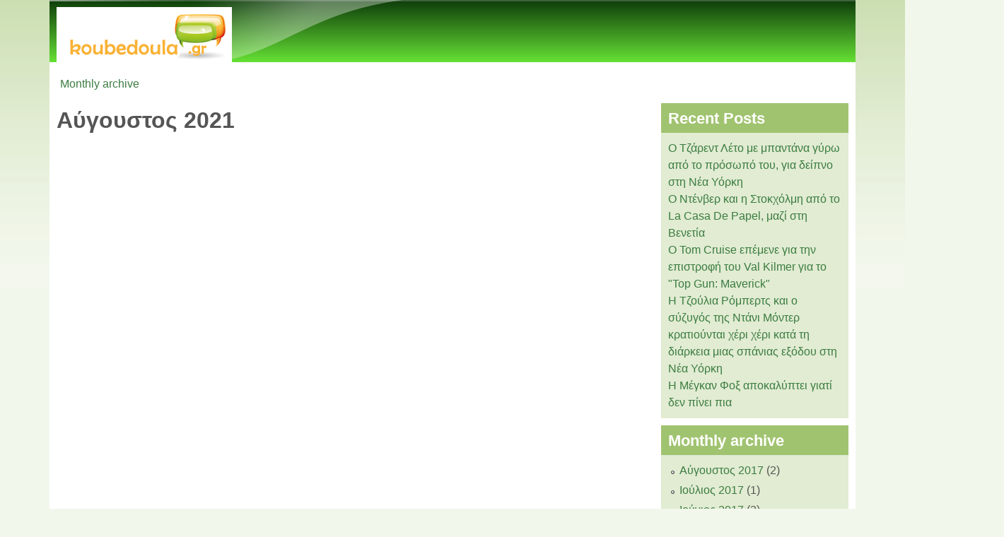

--- FILE ---
content_type: text/html; charset=utf-8
request_url: https://koubedoula.gr/archive/202108?page=3
body_size: 5506
content:

<!DOCTYPE html>
<!--[if lt IE 7]><html class="lt-ie9 lt-ie8 lt-ie7" lang="el" dir="ltr"><![endif]-->
<!--[if IE 7]><html class="lt-ie9 lt-ie8" lang="el" dir="ltr"><![endif]-->
<!--[if IE 8]><html class="lt-ie9" lang="el" dir="ltr"><![endif]-->
<!--[if gt IE 8]><!--><html lang="el" dir="ltr" prefix="content: http://purl.org/rss/1.0/modules/content/ dc: http://purl.org/dc/terms/ foaf: http://xmlns.com/foaf/0.1/ og: http://ogp.me/ns# rdfs: http://www.w3.org/2000/01/rdf-schema# sioc: http://rdfs.org/sioc/ns# sioct: http://rdfs.org/sioc/types# skos: http://www.w3.org/2004/02/skos/core# xsd: http://www.w3.org/2001/XMLSchema#"><!--<![endif]-->
<head>
<meta charset="utf-8" />
<link rel="shortcut icon" href="https://koubedoula.gr/misc/favicon.ico" type="image/vnd.microsoft.icon" />
<meta name="viewport" content="width=device-width, initial-scale=1" />
<meta name="MobileOptimized" content="width" />
<meta name="HandheldFriendly" content="true" />
<meta name="apple-mobile-web-app-capable" content="yes" />
<meta name="generator" content="Drupal 7 (https://www.drupal.org)" />
<link rel="canonical" href="https://koubedoula.gr/archive/202108" />
<link rel="shortlink" href="https://koubedoula.gr/archive/202108" />
<title>Αύγουστος 2021 | Page 4 | koubedoula.gr</title>
<link type="text/css" rel="stylesheet" href="https://koubedoula.gr/sites/default/files/css/css_xE-rWrJf-fncB6ztZfd2huxqgxu4WO-qwma6Xer30m4.css" media="all" />
<link type="text/css" rel="stylesheet" href="https://koubedoula.gr/sites/default/files/css/css_hYCLW089C9S9sP3ZYkuG6R-Q5ZHbEhblZBFjwZ_bE_I.css" media="all" />
<link type="text/css" rel="stylesheet" href="https://koubedoula.gr/sites/default/files/css/css_PGbJgHCUCBf4dg7K9Kt8aAwsApndP4GZ9RuToPy3-Fk.css" media="all" />
<link type="text/css" rel="stylesheet" href="https://koubedoula.gr/sites/default/files/css/css_rP5iJ-BWw4FVpOe_fVdjUyvLTPm1N_h8l6xOGKgf73Y.css" media="screen" />
<link type="text/css" rel="stylesheet" href="https://koubedoula.gr/sites/default/files/css/css_45laTDx2kExm5M8YRgsCsBFFYeSC53riHIl_Cg6Uquc.css" media="all" />
<link type="text/css" rel="stylesheet" href="https://koubedoula.gr/sites/default/files/css/css_rh9WNUZZ4mwYDn9ib_zHvBQGpLqB8-5Plp_dApImUDs.css" media="only screen" />
<link type="text/css" rel="stylesheet" href="https://koubedoula.gr/sites/default/files/css/css_ZKrMUWhuaFc7Vexxs5GRFWAh__LGVptVAUg6S9Hb7YM.css" media="screen" />
<link type="text/css" rel="stylesheet" href="https://koubedoula.gr/sites/default/files/css/css_uLsZMthPWJ7_voc5i7IDWJBwfEOV9wF0Oy_6qfSsGTQ.css" media="only screen" />

<!--[if lt IE 9]>
<link type="text/css" rel="stylesheet" href="http://koubedoula.gr/sites/default/files/css/css_1jmtvyE-A6Uu6_Cc88iGiRMkQBFllFdRti6lx7NSnj4.css" media="screen" />
<![endif]-->
<script type="text/javascript" src="https://koubedoula.gr/sites/default/files/js/js_YD9ro0PAqY25gGWrTki6TjRUG8TdokmmxjfqpNNfzVU.js"></script>
<script type="text/javascript" src="https://koubedoula.gr/sites/default/files/js/js_aV52N8oD49YEYDx9P-DMwceXrbwRX7a-VmtekcUrMJI.js"></script>
<script type="text/javascript">
<!--//--><![CDATA[//><!--
(function(i,s,o,g,r,a,m){i["GoogleAnalyticsObject"]=r;i[r]=i[r]||function(){(i[r].q=i[r].q||[]).push(arguments)},i[r].l=1*new Date();a=s.createElement(o),m=s.getElementsByTagName(o)[0];a.async=1;a.src=g;m.parentNode.insertBefore(a,m)})(window,document,"script","https://www.google-analytics.com/analytics.js","ga");ga("create", "UA-35224284-1", {"cookieDomain":"auto","allowLinker":true});ga("require", "linker");ga("linker:autoLink", ["www.koubedoula.gr"]);ga("send", "pageview");
//--><!]]>
</script>
<script type="text/javascript">
<!--//--><![CDATA[//><!--
jQuery.extend(Drupal.settings, {"basePath":"\/","pathPrefix":"","setHasJsCookie":0,"ajaxPageState":{"theme":"pixture_reloaded","theme_token":"6Tao4J5gxhANIbC7i3_Ngj50F7DWD6Gd-_lfF6773ms","js":{"misc\/jquery.js":1,"misc\/jquery-extend-3.4.0.js":1,"misc\/jquery-html-prefilter-3.5.0-backport.js":1,"misc\/jquery.once.js":1,"misc\/drupal.js":1,"public:\/\/languages\/el_utlK0MekEcyOyYb4RbwO6F-OX_3V2k04J-kAHEEhBYA.js":1,"sites\/all\/modules\/google_analytics\/googleanalytics.js":1,"0":1},"css":{"modules\/system\/system.base.css":1,"modules\/system\/system.menus.css":1,"modules\/system\/system.messages.css":1,"modules\/system\/system.theme.css":1,"modules\/field\/theme\/field.css":1,"modules\/node\/node.css":1,"modules\/search\/search.css":1,"modules\/user\/user.css":1,"sites\/all\/modules\/views\/css\/views.css":1,"sites\/all\/modules\/ctools\/css\/ctools.css":1,"sites\/all\/themes\/adaptivetheme\/at_core\/css\/at.settings.style.headings.css":1,"sites\/all\/themes\/adaptivetheme\/at_core\/css\/at.settings.style.image.css":1,"sites\/all\/themes\/adaptivetheme\/at_core\/css\/at.layout.css":1,"sites\/all\/themes\/pixture_reloaded\/color\/colors.css":1,"sites\/all\/themes\/pixture_reloaded\/css\/pixture_reloaded.css":1,"sites\/all\/themes\/pixture_reloaded\/css\/pixture_reloaded.settings.style.css":1,"public:\/\/adaptivetheme\/pixture_reloaded_files\/pixture_reloaded.responsive.layout.css":1,"public:\/\/adaptivetheme\/pixture_reloaded_files\/pixture_reloaded.fonts.css":1,"public:\/\/adaptivetheme\/pixture_reloaded_files\/pixture_reloaded.responsive.styles.css":1,"public:\/\/adaptivetheme\/pixture_reloaded_files\/pixture_reloaded.lt-ie9.layout.css":1}},"googleanalytics":{"trackOutbound":1,"trackMailto":1,"trackDownload":1,"trackDownloadExtensions":"7z|aac|arc|arj|asf|asx|avi|bin|csv|doc(x|m)?|dot(x|m)?|exe|flv|gif|gz|gzip|hqx|jar|jpe?g|js|mp(2|3|4|e?g)|mov(ie)?|msi|msp|pdf|phps|png|ppt(x|m)?|pot(x|m)?|pps(x|m)?|ppam|sld(x|m)?|thmx|qtm?|ra(m|r)?|sea|sit|tar|tgz|torrent|txt|wav|wma|wmv|wpd|xls(x|m|b)?|xlt(x|m)|xlam|xml|z|zip","trackDomainMode":2,"trackCrossDomains":["www.koubedoula.gr"]},"urlIsAjaxTrusted":{"\/search\/node":true},"adaptivetheme":{"pixture_reloaded":{"layout_settings":{"bigscreen":"two-sidebars-right","tablet_landscape":"three-col-grail","tablet_portrait":"one-col-vert"},"media_query_settings":{"bigscreen":"only screen and (min-width:1025px)","tablet_landscape":"only screen and (min-width:769px) and (max-width:1024px)","tablet_portrait":"only screen and (min-width:481px) and (max-width:768px)"}}}});
//--><!]]>
</script>
<!--[if lt IE 9]>
<script src="http://koubedoula.gr/sites/all/themes/adaptivetheme/at_core/scripts/html5.js?rg1i97"></script>
<![endif]-->
</head>
<body class="html not-front not-logged-in one-sidebar sidebar-first page-archive page-archive- page-archive-202108 site-name-hidden atr-7.x-3.x atv-7.x-3.1 lang-el site-name-koubedoulagr section-archive page-views color-scheme-forestgreen pixture-reloaded bs-n bb-n mb-dd mbp-l rc-0">
  <div id="skip-link" class="nocontent">
    <a href="#main-content" class="element-invisible element-focusable">Παράκαμψη προς το κυρίως περιεχόμενο</a>
  </div>
    <div class="texture-overlay">
  <div id="page" class="container page ssc-n ssw-n ssa-l sss-n btc-n btw-b bta-l bts-n ntc-n ntw-b nta-l nts-n ctc-n ctw-b cta-l cts-n ptc-n ptw-b pta-l pts-n">

    <header  id="header" class="clearfix" role="banner">
      <div class="header-inner clearfix">

                  <!-- start: Branding -->
          <div  id="branding" class="branding-elements clearfix">

                          <div id="logo">
                <a href="/"><img class="site-logo" typeof="foaf:Image" src="https://koubedoula.gr/sites/default/files/logo_4.gif" alt="koubedoula.gr" /></a>              </div>
            
                          <!-- start: Site name and Slogan hgroup -->
              <div  class="element-invisible h-group" id="name-and-slogan">

                                  <h1 class="element-invisible" id="site-name"><a href="/" title="Αρχική σελίδα">koubedoula.gr</a></h1>
                
                
              </div><!-- /end #name-and-slogan -->
            
          </div><!-- /end #branding -->
        
        
      </div>

    </header> <!-- /header -->

    
    <!-- Messages and Help -->
        
    <!-- Breadcrumbs -->
    <div id="breadcrumb" class="clearfix"><nav class="breadcrumb-wrapper clearfix" role="navigation" aria-labelledby="breadcrumb-label"><h2 id="breadcrumb-label" class="element-invisible">Είστε εδώ</h2><ol id="crumbs" class="clearfix"><li class="crumb crumb-first"><span typeof="v:Breadcrumb"><a rel="v:url"  property="v:title"  href="/archive">Monthly archive</a></span></li></ol></nav></div>
    
    <!-- Three column 3x33 Gpanel -->
    
    <div id="columns">
      <div class="columns-inner clearfix">

        <div id="content-column">
          <div class="content-inner">

            
            <section id="main-content" role="main">

                                            <header  id="main-content-header" class="clearfix">

                                      <h1 id="page-title">Αύγουστος 2021</h1>
                  
                  
                </header>
                            
                              <div id="content">
                  <div id="block-system-main" class="block block-system no-title odd first last block-count-1 block-region-content block-main" >  
  
  <div class="view view-archive view-id-archive view-display-id-page view-dom-id-cc1753f5140326bb6373b01a9c024b84">
        
  
  
  
  
  
  
  
  
</div>
  </div>                </div>
              
              <!-- Feed icons (RSS, Atom icons etc -->
              
            </section> <!-- /main-content -->

            
          </div>
        </div> <!-- /content-column -->

        <div class="region region-sidebar-first sidebar"><div class="region-inner clearfix"><section id="block-views-recent-posts-block" class="block block-views odd first block-count-2 block-region-sidebar-first block-recent-posts-block" ><div class="block-inner clearfix">  
      <h2 class="block-title">Recent Posts</h2>
  
  <div class="block-content content"><div class="view view-recent-posts view-id-recent_posts view-display-id-block view-dom-id-091faf3b9a5a8a40fc5738c75a3b19cd">
        
  
  
      <div class="view-content">
        <div class="views-row views-row-1 views-row-odd views-row-first">
      
  <div class="views-field views-field-title">        <span class="field-content"><a href="/%CE%BF-%CF%84%CE%B6%CE%AC%CF%81%CE%B5%CE%BD%CF%84-%CE%BB%CE%AD%CF%84%CE%BF-%CE%BC%CE%B5-%CE%BC%CF%80%CE%B1%CE%BD%CF%84%CE%AC%CE%BD%CE%B1-%CE%B3%CF%8D%CF%81%CF%89-%CE%B1%CF%80%CF%8C-%CF%84%CE%BF-%CF%80%CF%81%CF%8C%CF%83%CF%89%CF%80%CF%8C-%CF%84%CE%BF%CF%85-%CE%B3%CE%B9%CE%B1-%CE%B4%CE%B5%CE%AF%CF%80%CE%BD%CE%BF-%CF%83%CF%84%CE%B7-%CE%BD%CE%AD%CE%B1-%CF%85%CF%8C%CF%81%CE%BA%CE%B7-1004">Ο Τζάρεντ Λέτο με μπαντάνα γύρω από το πρόσωπό του, για δείπνο στη Νέα Υόρκη</a></span>  </div>  </div>
  <div class="views-row views-row-2 views-row-even">
      
  <div class="views-field views-field-title">        <span class="field-content"><a href="/%CE%BF-%CE%BD%CF%84%CE%AD%CE%BD%CE%B2%CE%B5%CF%81-%CE%BA%CE%B1%CE%B9-%CE%B7-%CF%83%CF%84%CE%BF%CE%BA%CF%87%CF%8C%CE%BB%CE%BC%CE%B7-%CE%B1%CF%80%CF%8C-%CF%84%CE%BF-la-casa-de-papel-%CE%BC%CE%B1%CE%B6%CE%AF-%CF%83%CF%84%CE%B7-%CE%B2%CE%B5%CE%BD%CE%B5%CF%84%CE%AF%CE%B1-1003">Ο Ντένβερ και η Στοκχόλμη από το La Casa De Papel, μαζί στη Βενετία</a></span>  </div>  </div>
  <div class="views-row views-row-3 views-row-odd">
      
  <div class="views-field views-field-title">        <span class="field-content"><a href="/%CE%BF-tom-cruise-%CE%B5%CF%80%CE%AD%CE%BC%CE%B5%CE%BD%CE%B5-%CE%B3%CE%B9%CE%B1-%CF%84%CE%B7%CE%BD-%CE%B5%CF%80%CE%B9%CF%83%CF%84%CF%81%CE%BF%CF%86%CE%AE-%CF%84%CE%BF%CF%85-val-kilmer-%CE%B3%CE%B9%CE%B1-%CF%84%CE%BF-top-gun-maverick-1002">Ο Tom Cruise επέμενε για την επιστροφή του Val Kilmer για το &quot;Top Gun: Maverick&quot;</a></span>  </div>  </div>
  <div class="views-row views-row-4 views-row-even">
      
  <div class="views-field views-field-title">        <span class="field-content"><a href="/%CE%B7-%CF%84%CE%B6%CE%BF%CF%8D%CE%BB%CE%B9%CE%B1-%CF%81%CF%8C%CE%BC%CF%80%CE%B5%CF%81%CF%84%CF%82-%CE%BA%CE%B1%CE%B9-%CE%BF-%CF%83%CF%8D%CE%B6%CF%85%CE%B3%CF%8C%CF%82-%CF%84%CE%B7%CF%82-%CE%BD%CF%84%CE%AC%CE%BD%CE%B9-%CE%BC%CF%8C%CE%BD%CF%84%CE%B5%CF%81-%CE%BA%CF%81%CE%B1%CF%84%CE%B9%CE%BF%CF%8D%CE%BD%CF%84%CE%B1%CE%B9-%CF%87%CE%AD%CF%81%CE%B9-%CF%87%CE%AD%CF%81%CE%B9-%CE%BA%CE%B1%CF%84%CE%AC-%CF%84%CE%B7-%CE%B4%CE%B9%CE%AC%CF%81%CE%BA%CE%B5%CE%B9%CE%B1-%CE%BC%CE%B9%CE%B1%CF%82-1001">Η Τζούλια Ρόμπερτς και ο σύζυγός της Ντάνι Μόντερ κρατιούνται χέρι χέρι κατά τη διάρκεια μιας σπάνιας εξόδου στη Νέα Υόρκη</a></span>  </div>  </div>
  <div class="views-row views-row-5 views-row-odd views-row-last">
      
  <div class="views-field views-field-title">        <span class="field-content"><a href="/%CE%B7-%CE%BC%CE%AD%CE%B3%CE%BA%CE%B1%CE%BD-%CF%86%CE%BF%CE%BE-%CE%B1%CF%80%CE%BF%CE%BA%CE%B1%CE%BB%CF%8D%CF%80%CF%84%CE%B5%CE%B9-%CE%B3%CE%B9%CE%B1%CF%84%CE%AF-%CE%B4%CE%B5%CE%BD-%CF%80%CE%AF%CE%BD%CE%B5%CE%B9-%CF%80%CE%B9%CE%B1-1000">Η Μέγκαν Φοξ αποκαλύπτει γιατί δεν πίνει πια</a></span>  </div>  </div>
    </div>
  
  
  
  
  
  
</div></div>
  </div></section><section id="block-views-archive-block" class="block block-views even last block-count-3 block-region-sidebar-first block-archive-block" ><div class="block-inner clearfix">  
      <h2 class="block-title">Monthly archive</h2>
  
  <div class="block-content content"><div class="view view-archive view-id-archive view-display-id-block view-dom-id-81b6ee461d666a689cfe149937f72c52">
        
  
  
      <div class="view-content">
      <div class="item-list">
  <ul class="views-summary">
      <li><a href="/archive/201708">Αύγουστος 2017</a>
              (2)
          </li>
      <li><a href="/archive/201707">Ιούλιος 2017</a>
              (1)
          </li>
      <li><a href="/archive/201706">Ιούνιος 2017</a>
              (3)
          </li>
      <li><a href="/archive/201705">Μάιος 2017</a>
              (12)
          </li>
      <li><a href="/archive/201704">Απρίλιος 2017</a>
              (10)
          </li>
      <li><a href="/archive/201703">Μάρτιος 2017</a>
              (13)
          </li>
      <li><a href="/archive/201702">Φεβρουάριος 2017</a>
              (9)
          </li>
      <li><a href="/archive/201701">Ιανουάριος 2017</a>
              (8)
          </li>
      <li><a href="/archive/201612">Δεκέμβριος 2016</a>
              (11)
          </li>
      <li><a href="/archive/201611">Νοέμβριος 2016</a>
              (13)
          </li>
    </ul>
</div>
    </div>
  
      <h2 class="element-invisible">Σελίδες</h2><div class="item-list item-list-pager"><ul class="pager"><li class="pager-first odd first"><a title="Πρώτη σελίδα" href="/archive/202108">« πρώτη</a></li><li class="pager-previous even"><a title="Προηγούμενη σελίδα" href="/archive/202108?page=2">‹ προηγούμενη</a></li><li class="pager-item odd"><a title="πήγαινε στη σελίδα 1" href="/archive/202108">1</a></li><li class="pager-item even"><a title="πήγαινε στη σελίδα 2" href="/archive/202108?page=1">2</a></li><li class="pager-item odd"><a title="πήγαινε στη σελίδα 3" href="/archive/202108?page=2">3</a></li><li class="pager-current even">4</li><li class="pager-item odd"><a title="πήγαινε στη σελίδα 5" href="/archive/202108?page=4">5</a></li><li class="pager-item even"><a title="πήγαινε στη σελίδα 6" href="/archive/202108?page=5">6</a></li><li class="pager-item odd"><a title="πήγαινε στη σελίδα 7" href="/archive/202108?page=6">7</a></li><li class="pager-item even"><a title="πήγαινε στη σελίδα 8" href="/archive/202108?page=7">8</a></li><li class="pager-item odd"><a title="πήγαινε στη σελίδα 9" href="/archive/202108?page=8">9</a></li><li class="pager-next even"><a title="Επόμενη σελίδα" href="/archive/202108?page=4">επόμενη ›</a></li><li class="pager-last odd last"><a title="Τελευταία σελίδα" href="/archive/202108?page=8">τελευταία »</a></li></ul></div>  
  
  
  
  
</div></div>
  </div></section></div></div>        
      </div>
    </div> <!-- /columns -->

    
    <!-- four-4x25 Gpanel -->
    
          <footer  id="footer" class="clearfix" role="contentinfo">
        <div id="footer-inner" class="clearfix">
          <div class="region region-footer"><div class="region-inner clearfix"><div id="block-system-powered-by" class="block block-system no-title odd first last block-count-4 block-region-footer block-powered-by"  role="complementary"><div class="block-inner clearfix">  
  
  <div class="block-content content"><span>Βασισμένο στο <a href="https://www.drupal.org">Drupal</a></span></div>
  </div></div></div></div>          <p class="attribute-creator"><small class="attribution">Premium Drupal Theme by <a href="http://adaptivethemes.com">Adaptivethemes.com</a></small></p>
        </div>
      </footer>
    
  </div> <!-- /page -->
</div> <!-- /texture overlay -->
  <script defer src="https://static.cloudflareinsights.com/beacon.min.js/vcd15cbe7772f49c399c6a5babf22c1241717689176015" integrity="sha512-ZpsOmlRQV6y907TI0dKBHq9Md29nnaEIPlkf84rnaERnq6zvWvPUqr2ft8M1aS28oN72PdrCzSjY4U6VaAw1EQ==" data-cf-beacon='{"version":"2024.11.0","token":"caa859bac31943e2a84285376defb677","r":1,"server_timing":{"name":{"cfCacheStatus":true,"cfEdge":true,"cfExtPri":true,"cfL4":true,"cfOrigin":true,"cfSpeedBrain":true},"location_startswith":null}}' crossorigin="anonymous"></script>
</body>
</html>


--- FILE ---
content_type: text/css
request_url: https://koubedoula.gr/sites/default/files/css/css_45laTDx2kExm5M8YRgsCsBFFYeSC53riHIl_Cg6Uquc.css
body_size: 6500
content:
html{color:#555555;background:#f2f7ec url(/sites/default/files/color/pixture_reloaded-798fe39f/bg-wall.png) repeat-x left top;}#page{background:#ffffff;}fieldset legend,.form-item label{color:#666666;}blockquote{background:#f7f7f7;}.item-list ul li{list-style-image:url(/sites/default/files/color/pixture_reloaded-798fe39f/bullet-round.png);}.links{color:#666666;}li.leaf{list-style-image:url(/sites/default/files/color/pixture_reloaded-798fe39f/bullet-round.png);}li.collapsed{list-style-image:url(/sites/default/files/color/pixture_reloaded-798fe39f/bullet-sm-arrow-right.png);}li.expanded{list-style-image:url(/sites/default/files/color/pixture_reloaded-798fe39f/bullet-sm-arrow-down.png);}a:link,a:visited,a:active,a.active{color:#3c7c41;}a:hover,a:focus{color:#54a85b;}tr.odd{background:#f2f7ec;}tr.even{background:#f2fafc;}#header{background:#0e3d0b url(/sites/default/files/color/pixture_reloaded-798fe39f/header-tile.png) repeat-x left top;}#header .header-inner{background:transparent url(/sites/default/files/color/pixture_reloaded-798fe39f/header.png) no-repeat top left;}@media only screen and (max-width:320px){#header,#header .header-inner{background:#0e3d0b;}}@media only screen and (min-width:321px) and (max-width:480px){#header,#header .header-inner{background:#0e3d0b;}}@media only screen and (min-width:481px) and (max-width:768px){#header,#header .header-inner{background:#0e3d0b;}}#site-slogan{color:#fefefe;}#site-name a,.region-header #block-user-login label,.nav li a:link,.nav li a:hover,.nav li a:focus,.nav li a:visited,.nav li a:active,.nav li a.active,.nav li a:visited:hover{color:#feffff;}#menu-bar,#primary-menu-bar{background-color:#0e3d0b;}.region-header .form-text,.region-header .form-submit{border-color:#3c7c41;}#footer{background:#181818;background-image:-webkit-gradient(linear,0% 0%,0% 100%,from(#181818),to(#343434));background-image:-moz-linear-gradient(-90deg,#181818,#343434);-ms-filter:"progid:DXImageTransform.Microsoft.gradient(GradientType=0,startColorstr='#181818', endColorstr='#343434')";filter:progid:DXImageTransform.Microsoft.gradient(enabled='true',startColorstr=#181818,endColorstr=#343434,GradientType=0);}#footer,#footer a{color:#fafbfe;}#footer #block-node-recent{color:#444444;}#footer #block-node-recent a{color:#3c7c41;}.block-inner{background:#e1ecd2;}.block-title{color:#fffffc;background:#a0c370;}#header-region .block-inner,#block-system-main .block-inner,#footer .block-inner,#footer .block .block-title{background:none;}.poll .bar{background-color:#e9e9e9;border:solid 1px #e9e9e9;}.poll .bar .foreground{background:#3c7c41 url(/sites/default/files/color/pixture_reloaded-798fe39f/bg-lbar.png) repeat-x center left;}.article .article-title{border-bottom:solid 1px #e9e9e9;}.article .article-title a:hover{color:#477b4d;}.article-teaser.article-sticky .article-title{}.field-type-image figure{border:1px solid #e9e9e9;}#main-content .article-teaser{border:1px solid #e9e9e9;}#main-content .article-teaser.article-sticky{background:#f7f7f7;}#comments .odd{background:#e1ecd2;}#aggregator .feed-source{background-color:#f7f7f7;border:1px solid #e9e9e9;}#forum thead,#forum tbody{border:none;}#profile .profile{border:1px solid #e9e9e9;}div.admin-panel h3{background:#a0c370;color:#fffffc;}div.item-list ul.pager li a.active{color:#555555;}div.item-list ul.pager li{border:1px solid #e9e9e9;}div.item-list ul.pager li:hover,div.item-list ul.pager li:focus{border:1px solid #a0c370;color:#3c7c41;}div.item-list ul.pager li.pager-current,div.item-list ul.pager li.pager-current a.active{border:1px solid #a0c370;color:#3c7c41;}ul.primary li a{background:#fdfdfd;border:solid 1px #e1ecd2;}ul.primary li a:hover{background:#fdfdfd;border:solid 1px #a0c370;}ul.primary li a.active,ul.primary li.active a{border:solid 1px #a0c370;background:#e1ecd2;color:#000000;}ul.primary li a.active:hover,ul.primary li a.active:focus{border:solid 1px #a0c370;background:#e1ecd2;color:#000000;}nav .menu-wrapper li a,nav .menu-wrapper li a:hover,nav .menu-wrapper li a:focus,nav .menu-wrapper li a:visited,nav .menu-wrapper li a.active{color:#fffffe;}ul.sf-menu.sf-style-default li,ul.sf-menu.sf-navbar.sf-style-default,ul.sf-menu.sf-horizonal.sf-style-default,ul.sf-menu.sf-vertical.sf-style-default{background:transparent;}ul.sf-menu.sf-style-default li li{background:#728d21;}ul.sf-menu.sf-style-default li li li{background:#728d21;}ul.sf-menu.sf-style-default li:hover,ul.sf-menu.sf-style-default li.sfHover,ul.sf-menu.sf-style-default li.active a,ul.sf-menu.sf-style-default a:focus,ul.sf-menu.sf-style-default a:hover,ul.sf-menu.sf-style-default a:active,ul.sf-menu.sf-navbar.sf-style-default li li{background:#a0c370;}ul.sf-menu.sf-navbar.sf-style-default li ul li ul{background-color:transparent;}ul.sf-menu.sf-horizontal.sf-style-default a{border:0 !important;color:#fffffe !important;}ul.sf-menu.sf-navbar.sf-style-default li ul{background-color:transparent !important;width:100%;}ul.sf-menu.sf-navbar.sf-style-default > li > ul > li{border-bottom:1px solid #3c7c41;}ul.sf-menu.sf-menu.sf-vertical.sf-style-default a{border:0 !important;color:#3c7c41;}ul.sf-menu.sf-vertical.sf-style-default a:hover,ul.sf-menu.sf-vertical.sf-style-default a:focus,ul.sf-menu.sf-vertical.sf-style-default ul a,ul.sf-menu.sf-vertical.sf-style-default ul ul a,ul.sf-menu.sf-vertical.sf-style-default ul ul ul a,ul.sf-menu.sf-vertical.sf-style-default ul ul ul ul a{color:#fffffe !important;}.calendar-calendar div.date-nav{background-color:transparent;color:#3c7c41;}.calendar-calendar div.date-nav a,.calendar-calendar div.date-nav h3{color:#3c7c41;}.calendar-calendar td{color:#000000;}.calendar-calendar th{background-color:#e1ecd1;color:#3c7c41;border:1px solid #e1ecd1;}.calendar-calendar th.days{background-color:#f2fafc;color:#3c7c41;}.calendar-calendar tr td.today,.calendar-calendar tr.odd td.today,.calendar-calendar tr.even td.today{background-color:#e1ecd1;}.calendar-calendar td.calendar-agenda-hour,.calendar-calendar td.calendar-agenda-items,.calendar-calendar td.calendar-agenda-hour{border-color:#e1ecd1;}.view-content .calendar-calendar ul.inline li{border:1px solid #e1ecd1;}
body,#branding,#header .h-group{padding:0;margin:0;}#columns{padding-top:15px;clear:both;}#main-content,.block-inner,.pane-inner,.menu-wrapper,.branding-elements,.breadcrumb-wrapper,.attribution,.at-panel .rounded-corner,.block-panels-mini > .block-title,div.messages{margin-left:10px;margin-right:10px;}#content .panel-display,#content .panel-flexible{margin-left:-10px;margin-right:-10px;}article,aside,details,figcaption,figure,footer,header,menu,nav,section{display:block;}.three-3x33{margin:15px 0 0;}.four-4x25{margin:15px 0 10px;}#skip-link{left:50%;margin-left:-6.5em;margin-top:0;padding:0 0.5em;position:absolute;width:12em;z-index:50;}#skip-link a,#skip-link a:link,#skip-link a:visited{background:#444;background:rgba(0,0,0,0.6);color:#fff;display:block;line-height:2;padding:0;text-align:center;text-decoration:none;-khtml-border-radius:0 0 10px 10px;-moz-border-radius:0 0 10px 10px;-webkit-border-top-left-radius:0;-webkit-border-top-right-radius:0;-webkit-border-bottom-left-radius:10px;-webkit-border-bottom-right-radius:10px;border-radius:0 0 10px 10px;}#skip-link a:hover,#skip-link a:active,#skip-link a:focus{outline:0;}body{line-height:1.5;}img{max-width:100%;height:auto;}a img{border:none;}em,dfn{font-style:italic;}ins{border-bottom:none;text-decoration:none;}pre,code,tt,samp,kbd,var{font:1em "Lucida Console",Monaco,"DejaVu Sans Mono",sans-serif;}blockquote,q{font-style:italic;quotes:"" "";}blockquote{margin:0 0 1.5em;padding:0 0 0 3em;}blockquote:before,blockquote:after,q:before,q:after{content:"";}blockquote p{margin:0;}strong,dfn,caption,th{font-weight:700;}ul,ol{margin:0 0 1.5em 30px;padding:0;}ul ul,ul ol,ol ol,ol ul,.block ul ul,.block ul ol,.block ol ol,.block ol ul,.item-list ul ul,.item-list ul ol,.item-list ol ol,.item-list ol ul{margin:0 0 0 1em;}ul{list-style-type:disc;}ul ul ul{list-style-type:square;}ol{list-style-type:decimal;}ol ol{list-style-type:lower-alpha;}ol ol ol{list-style-type:lower-roman;}ul ul,ul ul ul ul{list-style-type:circle;}dt{font-weight:700;}dd{margin:0 0 1.5em 30px;}.item-list ul,.item-list ol{margin:0 0 0 30px;padding:0;}.block .menu li{margin:0;}.block .menu li.content{padding:0;}h1,h2,h3,h4,h5,h6{margin-bottom:0.4em;}h1{font-size:1.416em;}h2{font-size:1.25em;}h3{font-size:1.167em;}h4,h5,h6{font-size:1em;}p{margin-top:0.4em;margin-bottom:0.8em;padding:0;}em{text-decoration:none;font-weight:normal;}fieldset legend,.form-item label{font-size:1em;font-weight:bold;}blockquote{margin:4px 10px;padding:10px 15px;}abbr,acronym{border-bottom:none;}.node .node-content,.comment .comment-content{line-height:1.5em;}h1#page-title{padding:0;margin:0 0 0.46em;}img{max-width:100%;height:auto;-ms-interpolation-mode:bicubic;}img,embed,object,video{max-width:100%;}.lt-ie9 img,.lt-ie9 object,.lt-ie9 embed,.lt-ie9 video{max-width:none;}#map img,.gmap img,.view-gmap img,.openlayers-map img,#getlocations_map_canvas img,#locationmap_map img,.geofieldMap img,.views_horizontal_slider img,.field-widget-imagefield-crop-widget img{max-width:none !important;}svg:not(:root){overflow:hidden;}audio,canvas,video{display:inline-block;*display:inline;*zoom:1;}audio:not([controls]){display:none;}a,a.active{text-decoration:none;}a:hover,a.active:hover,a:focus,a.active:focus{text-decoration:underline;}#header{margin:0;padding:0;}#branding{float:left;padding:0;width:49.5%;}#logo{display:block;float:left;margin:0 10px 0 0;overflow:hidden;padding:10px 0 0 10px;}#head-elements{margin:0 0 0 15px;padding:0;}#header,#branding{max-height:88px;line-height:1;}#head-elements{min-height:88px;}.noggin-header #header,#branding{max-height:none;}.ie6 #header,.ie6 #branding,.ie6 #head-elements{height:88px;}#site-name{font-size:2.6em;margin:0;padding:13px 0 0 0;overflow:hidden;line-height:1.3em;}.logo-site-name a:hover,.logo-site-name a:focus{text-decoration:none;}#site-slogan{font-size:1em;line-height:1em;text-align:left;margin:0;}.region-header{float:right;margin:10px 0 0;}.region-header .block{float:left;margin:0 auto;}.region-header #block-search-form,.region-header #block-user-login.lb-h{padding:0;margin:10px 0 0 10px;}.region-header #block-search-form .block-inner{background:none;}.region-header #block-search-form input.form-text{width:160px;}#menu-bar{clear:both;min-height:2.5em;line-height:2.5em;padding:0;z-index:100;position:relative;}#menu-bar ul{padding:0;}#menu-bar ul ul{padding:0;}#menu-bar ul,#menu-bar ul li{margin:0;list-style:none;list-style-image:none;}#menu-bar ul li{float:left;padding:0;}#menu-bar ul li a{font-weight:bold;padding:0 10px;}#menu-bar ul.sf-menu li a{padding:0 15px;}#menu-bar ul.menu li a:hover{background:transparent;}#menu-bar .block,#menu-bar .block-inner,#menu-bar .block-inner .block-content{background:transparent;padding:0;margin:0;}#menu-bar .block-menu{margin:0 5px;}#menu-bar .block-menu ul ul{display:none;}#main-content .node{margin:0 0 15px 0;padding:0;}#main-content .node-teaser{padding:10px;}.node h1.node-title{margin:0;padding-top:0;padding-bottom:0;}.node h1.node-title a:hover{text-decoration:none;}.node .user-picture{border:none;float:left;margin:3px 10px 0 0;}.user-picture img{max-width:100%;}.node .submitted{margin-top:3px;padding:0;}.node .node-content{margin:10px 0;}.node .field-type-taxonomy-term-refernce{font-size:0.9em;}.node .taxonomy{margin:0;padding:0;}.node .taxonomy li{padding:1px 5px;}.node nav{clear:both;}.node ul.links li{margin:0 0.25em;padding:0;float:right;}#content .node-teaser{margin:0 0 15px;padding:10px;overflow:hidden;}.node h2.field-label{font-size:1em;border-bottom:none;}#content .node-teaser.node-sticky{padding:10px;margin:0 0 15px;}article .field-type-image{margin:1px 10px 10px 10px;}article .field-type-image img{background:rgba(255,255,255,0.9);display:block;margin:4px 0 10px;padding:7px;}article .field-type-image.field-label-above{margin-top:0;}article .field-type-image .field-label{margin-bottom:0.5em;}article .field-type-image.field-label-inline .field-label{margin-bottom:0;line-height:1;}#comments h2{border-bottom:none;}.comment{border:none;margin:0 0 10px;padding:10px;}.comment .comment-title{margin-top:0;}.comment .comment-title a{font-weight:bold;}.comment .new{padding-right:10px;text-align:right;font-weight:bold;font-size:0.8em;float:right;color:red;}.comment .picture{border:none;float:left;margin:15px 0 0 20px;}.comment .comment-id{font-size:1.167em;font-weight:bold;padding-right:10px;}.comment ul.links{float:right;}.block{margin-bottom:10px;}.block-title{margin:0;padding:5px 10px 4px;}.block h3{padding:0 3px;font-size:1em;}.block-content{padding:10px;}#block-system-main .block-content{padding:0;}.block .item-list ul{margin-left:0;}.block .item-list ul ul,.block .item-list ul ul ul{margin-left:1em;}.block ul.links{margin:0;padding:0 0 5px;}.block ul.links li{font-size:.94em;}.block .node h2.node-title{font-size:1.167em;}.block .node{padding:5px 5px 0;}#block-search-form form{margin:0;}#block-system-main{margin-bottom:15px;}.field .field-label{font-size:1em;font-weight:700;line-height:inherit;margin:0;}.field-type-taxonomy-term-reference{margin:10px 0;}.field-type-taxonomy-term-reference ul{margin:0;padding:0;}.field-type-taxonomy-term-reference ul li{display:inline;list-style:none;padding:0 0.75em 0 0;}.field-lable-inline .field-label{display:inline;}.field-type-image figure{margin:0 0 10px;padding:10px;}.field-type-image figure img{margin:0;padding:0;}.field-type-image figcaption{font-style:italic;margin:auto;text-align:center;font-size:0.923em;padding:10px 0 0;}table .field-type-image img{width:100%;height:auto;}ul ul{margin-left:15px;}li a,li a:visited,li a:active,li a:hover{font-weight:normal;}.item-list ul{}.item-list ul li{margin-left:1em;}.item-list .title{font-size:1em;}ul.links li{margin:0;padding:0 2px;}.comment .links{margin-bottom:0;}.submitted{font-size:0.9em;}.links a{font-weight:normal;}ul.action-links{margin:0;padding:0;}#aggregator .feed-source{padding:1em;margin:1em 0;}#aggregator .news-item .categories,#aggregator .source,#aggregator .age{font-style:italic;font-size:0.9em;}#aggregator .title{margin-bottom:0.5em;font-size:1em;}#aggregator h3{margin-top:1em;}#forum{margin:15px 0;}.block-forum h3{margin-bottom:0.5em;}div.forum-topic-navigation a.topic-next{text-align:right;}div.forum-topic-navigation a.topic-previous{text-align:left;}#forum tr td.forum{padding-bottom:0.6em;padding-top:0.6em;}#forum tr td.forum .name{padding-left:2em;}#profile .profile{clear:both;padding:.5em;margin:1em 0em;}#profile .profile .name{padding-bottom:0.5em;}.block-forum h3{margin-bottom:.5em;}#footer{font-size:0.92em;text-align:center;border:none;}#footer-inner{min-height:88px;background-size:100%;}#footer a{text-decoration:none;font-weight:normal;}#footer .block{padding:10px 0 0;}#footer .block-title{text-align:left;padding:0 10px;}#footer .block .block-content > ul.menu{padding:0;}#footer ul.menu li{list-style:none;list-style-image:none;}#secondary{padding:10px 0;}.feed-icon{display:block;clear:both;margin:15px 10px 5px;text-align:right;}#content,.nav,#sidebar-first,#sidebar-second,#footer{overflow:visible;word-wrap:break-word;}ul.pager{padding:5px 0;margin:0;}div.item-list ul.pager li{padding:3px 8px;margin:0 2px;}div.item-list ul.pager li,div.item-list ul.pager li a{font-weight:bold;text-decoration:none;}div.messages{margin-bottom:0.5em;}div.admin-panel h3 a{font-size:1.33em;color:#fff;}div.admin-panel{border:0 none;}div.admin-panel a{font-weight:normal;}div.admin-panel .description{margin:0 0 3px;padding:2px 0 3px 10px;}div.admin-panel .body dl .description{margin:0 0 3px;padding:2px 0 3px;}#block-system-help{background:none;border:0;margin:5px 0;padding:0;}#block-system-help .block-inner{padding:0;margin:0;}#block-system-help .block-content{padding:4px 10px 8px;}ul.action-links li{list-style:none;}#palette .form-item{width:24em;}.color-form label{width:12em;}.box{background:#eee;padding:5px;padding:10px;}.box h2{padding-bottom:2px;border-bottom:solid 1px #aaa;}.book-navigation{padding-bottom:5px;}.book-navigation ul.menu{padding-top:5px;padding-bottom:5px;}div.page-links a.page-previous,div.page-links a.page-next{width:40%;}div.page-links a.page-up{width:19%;}ul.galleries li{border:solid 1px #aaa;background:#fff;}ul.galleries li h3 a{font-size:1.1em;font-weight:bold;}ul.images{border:solid 1px #aaa;overflow:hidden;}ul.images li{text-align:center;}.form-submit{margin-bottom:1px;cursor:pointer;padding:2px 10px;margin:4px;color:#666;font-weight:normal;font-size:1em;border:solid 1px #888;background:#fff url(/sites/all/themes/pixture_reloaded/images/button.gif) repeat-x center;}.form-submit:hover{color:#000;border:solid 1px #666;background:#fff url(/sites/all/themes/pixture_reloaded/images/button-o.gif) repeat-x center;}ul.primary{border:0 none;margin:0 0 15px;padding:0;}ul.primary,ul.primary li{white-space:normal;}ul.primary li a{display:block;float:left;height:2em;line-height:2em;margin-bottom:5px;margin-right:5px;padding:0 10px;white-space:nowrap;}ul.primary li a.active:hover,ul.primary li a.active:focus{text-decoration:none;}ul.secondary{border-bottom:0;margin:5px 0;padding:0.5em 0;}ul.secondary li{border-right:0;padding:0 1em 0 0;}ol#crumbs{margin:0;padding:12px 0 0 5px;clear:both;overflow:hidden;}ol#crumbs li{list-style:none;display:inline;}ul.menu{margin:0 0 0 15px;padding:0;}ul.menu ul{margin-left:15px;}.ie6-7 ul.menu{padding-left:15px;}.block-quicktabs .block-inner{background:none !important;}.block-quicktabs .block-content{padding:0;}.block-quicktabs .ui-tabs .ui-tabs-panel{padding:10px;}.block-poll ul.links li{list-style:none;}.nav .block-superfish{padding:0;margin:0;}ul.sf-menu.sf-horizontal{padding:0;}ul.sf-menu.sf-horizontal a{line-height:2.5em;padding:0 10px;border-left:none;border-top:none;}ul.sf-menu.sf-horizontal a:hover,ul.sf-menu.sf-horizontal a:focus{text-decoration:none;}ul.sf-menu.sf-horizontal a.active,ul.sf-menu.sf-navbar a.active,ul.sf-menu.sf-vertical a.active{font-weight:400;}.nav ul.sf-menu.sf-horizontal li{margin:0;padding:0;}ul.sf-menu.sf-horizontal li:hover ul,ul.sf-menu.sf-horizontal li.sfHover ul{}ul.sf-menu.sf-horizontal a.sf-with-ul,ul.sf-menu.sf-navbar a.sf-with-ul{padding-right:25px;}#menu-bar .contextual-links-wrapper{}ul.sf-menu.sf-navbar{padding:0;position:absolute;z-index:99;}ul.sf-menu.sf-navbar a{height:2.5em;padding:0 10px;border-left:none;border-top:none;}ul.sf-menu.sf-navbar a:hover,ul.sf-menu.sf-navbar a:focus,ul.sf-menu.sf-navbar ul ul a:hover,ul.sf-menu.sf-navbar ul ul a:focus,ul.sf-menu.sf-navbar ul ul ul a:hover,ul.sf-menu.sf-navbar ul ul ul a:focus,ul.sf-menu.sf-navbar ul ul ul ul a:hover,ul.sf-menu.sf-navbar ul ul ul ul a:focus{text-decoration:none;}ul.sf-menu.sf-navbar ul a:hover,ul.sf-menu.sf-navbar ul a:focus{text-decoration:underline;}ul.sf-menu.sf-navbar li{margin:0;padding:0;}ul.sf-menu.sf-navbar li:hover ul,ul.sf-menu.sf-navbar li.sfHover ul{top:2.5em;}ul.sf-menu.sf-vertical ul,ul.sf-menu.sf-navbar ul ul,ul.sf-menu.sf-navbar ul ul ul,ul.sf-menu.sf-navbar ul ul ul ul{width:13em;}ul.sf-menu.sf-navbar ul ul ul,ul.sf-menu.sf-navbar ul ul ul ul{left:100% !important;}ul.sf-menu.sf-vertical a{color:#fff !important;}ul.sf-menu.sf-vertical,ul.sf-menu.sf-vertical ul,ul.sf-menu.sf-vertical ul ul,ul.sf-menu.sf-vertical ul ul ul{padding:0;margin:0;}.nav .block-content{padding:5px 0 12px;margin:0;}ul.sf-menu.sf-vertical,ul.sf-menu.sf-vertical li{width:100%;}ul.sf-menu.sf-vertical li:hover ul,ul.sf-menu.sf-vertical li.sfHover ul{left:100%;top:0;}ul.sf-menu.sf-vertical a:hover,ul.sf-menu.sf-vertical a:focus{text-decoration:none;}table{border-spacing:0;border-color:#eee;margin:1em 0;padding:0;width:100%;}table,td,th{vertical-align:middle;}caption,th,td{text-align:left;}thead th{border-bottom:1px solid #eee;color:#494949;font-weight:700;}td,th{border-bottom:none;margin:0;padding:.375em .5em;}tr.even,tr.odd{border-bottom:none;}tr.odd,tr.info{background-color:#f5f5f5;}tr.even{background-color:#fff;}tr.drag{background-color:#fffff0;}tr.drag-previous{background-color:#ffd;}tr.odd td.active{background-color:#eee;}tr.even td.active{background-color:#f7f7f7;}td.region,td.module,td.container td.category{background-color:#eee;border-bottom:1px solid #ccc;border-top:1.5em solid #fff;color:#222;font-weight:700;}tr:first-child td.region,tr:first-child td.module,tr:first-child td.container{border-top-width:0;}#forum tr td.forum{background-position:5px 5px;}#forum tr td.forum .name{padding-left:.375em;}#forum div.indent{margin-left:.5em;}#forum .description{font-size:0.9em;margin:0.5em 0 0 34px;}#system-themes-form table.sticky-table{position:relative;z-index:10;}span.tabledrag-changed{display:none;}table,tr,td,thead,tbody{border-spacing:0;border-collapse:collapse;border-width:0;}table{font-size:1em;width:100%;margin:0 0 10px 0;}form{margin:0 0 1.5em;padding:0;}.form-item label{font-weight:400;}input{margin:.5em 0;max-width:100%;}input.title{font-size:1.5em;}input.text,input.title,textarea,select{border:1px solid #ccc;margin:.5em 0;}select{padding:2px;}.form-text:focus,.form-checkbox:focus,.form-radio:focus,.form-select:focus{border:1px solid #fc0;background:#ffffdf;}textarea:focus{border:1px solid #fc0;background:#fff;}input.text,input.title{padding:.5em;}input.form-text,textarea{border:1px solid #ccc;height:auto;padding:2px;max-width:100%;}textarea,input{font:1em normal Arial,Helvetica,sans-serif;}div.form-item{}.form-item textarea.error{padding:2px;}.form-item .description,fieldset .description,.fieldset-layout-settings dd{font-size:.9em;}span.form-required,span.marker{}#article-admin-filter ul{padding:.5em 0;}#edit-operation-wrapper select{margin:.5em;}div.resizable-textarea textarea{margin-top:0;}fieldset{background:transparent;border:1px solid #dadada;margin:1.5em 0;padding:.75em;}*:first-child+html fieldset{background-color:transparent;background-position:0 .75em;padding:0 1em .75em;}*:first-child+html fieldset > .description,*:first-child+html fieldset .fieldset-wrapper .description{padding-top:1.5em;}fieldset legend{display:block;font-weight:400;padding:0 1em 0 0;}*:first-child+html fieldset legend,*:first-child+html fieldset.collapsed legend{display:inline;}html.js fieldset.collapsed{background:transparent;padding-top:.25em;}#search-block-form{}#search-block-form > div{}#search-block-form .container-inline{}#edit-search-block-form-1-wrapper{}#search-block-form label{}#search-block-form input{}#search-block-form .form-submit{}#search-block-form .form-text{width:119px;}fieldset#edit-advanced fieldset{float:left;margin:0 10px 10px 0;}fieldset#edit-advanced fieldset .fieldset-legend{background:none;padding-left:1em;}.advanced-search-submit{clear:both;}.search-advanced .criterion{float:none;margin:0 5px;}#edit-keywords-fieldset .form-item:first-child{margin-top:0.4em;}#search-form{margin:1em 0;}#search-form > div{}#search-form .container-inline{}#search-form label{}#search-form input{}#search-form .form-item{}#search-form .form-submit{}#user-login-form ul{margin:0;padding:0;}#user-login-form li.openid-link,#user-login-form li.user-link{text-align:center;}#user-login ul{margin:0 0 5px;}#user-login ul li{margin:0;}#user-login-form .item-list li{list-style:none;list-style-image:none;margin:0;}#user-login-form li.openid-link,#user-login li.openid-link{background:none;}.hide-label label{position:absolute !important;clip:rect(1px 1px 1px 1px);clip:rect(1px,1px,1px,1px);}#user-admin-filter ul li,#article-admin-filter ul li{list-style:none;}.description{color:#555;}.field-type-text-with-summary fieldset{padding:1em 0;}.field-type-text-with-summary fieldset .form-item{margin:0;}.field-type-text-with-summary fieldset .filter-help{padding:.5em 1.5em;}#autocomplete{background:#fff;border:1px solid #ccc;line-height:1.2;}#autocomplete li{padding:2px;}#autocomplete li,#autocomplete div{float:none;display:block;}body.wysiwygeditor{background-color:#fff;background-image:none;}.gmap img,.view-gmap img,#getlocations_map_canvas img{max-width:none;}.filter-help a{padding:0 20px 0 0;}.attribute-creator{text-align:center;opacity:0.5;}
.hl-l #branding{float:left;margin:0 20px;}.hl-l .region-header{float:right;margin:0 10px;}.hl-l .region-header .block{display:inline;clear:none;margin-bottom:0;}.hl-l #logo{padding:0 20px 7px 3px;}.hl-r #branding{float:right;margin:0 20px;}.hl-r .region-header{float:left;margin:0 10px;}.hl-r .region-header .block{display:inline;clear:none;margin-bottom:0;}.hl-r #logo{padding:0 3px 7px 20px;}.hl-c #branding{float:none;margin:auto;text-align:center;}.hl-c .region-header{display:table;float:none;margin:15px auto 0;text-align:center;}.hl-c .region-header .block{margin:auto;display:inline;text-align:left;clear:none;}.hl-c .region-header .block-inner{margin:0 20px;}.hl-c #logo{padding:0 0 10px 0;}.ia-l .field-type-image figure,.iat-l .field-type-image figure{margin:6px 15px 5px 0;}.ia-l .field-type-image figcaption,.iat-l .field-type-image figcaption{margin:5px 0;}.ia-r .field-type-image figure,.iat-r .field-type-image figure{margin:6px 0 5px 15px;}.ia-r .field-type-image figcaption,.iat-r .field-type-image figcaption{margin:5px 0;}.ia-c .field-type-image figure,.ia-n .field-type-image figure,.iat-c .field-type-image figure,.iat-n .field-type-image figure{border:none;padding:10px 0;}.field-type-image.field-label-above{margin-top:0;}.field-type-image .field-label{margin-bottom:0.5em;}.field-type-image.field-label-inline .field-label{margin-bottom:0;line-height:1;}body .image-left,body div.image-left,body div.image-left .field-type-image{float:left;margin:4px 15px 0 0;text-align:left;}body .image-left img,body div.image-left img,body div.image-left .field-type-image img{text-align:left;margin:0;}body .image-right,body div.image-right,body div.image-right .field-type-image{float:right;margin:4px 0 0 15px;text-align:right;}body .image-right img,body div.image-right img,body div.image-right .field-type-image img{text-align:right;margin:0;}body .image-center,body .image-center img,body div.image-center,body div.image-center .field-type-image{text-align:center;}body .image-center,body div.image-center,body div.image-center .field-type-image img{text-align:center;margin-left:auto;margin-right:auto;}.bb-n .texture-overlay{background-image:none;}.bb-h .texture-overlay{background-image:url(/sites/all/themes/pixture_reloaded/images/ts/hatch.png);}.bb-vl .texture-overlay{background-image:url(/sites/all/themes/pixture_reloaded/images/ts/line-vert.png);}.bb-hl .texture-overlay{background-image:url(/sites/all/themes/pixture_reloaded/images/ts/line-horiz.png);}.bb-g .texture-overlay{background-image:url(/sites/all/themes/pixture_reloaded/images/ts/grid.png);}.bb-d .texture-overlay{background-image:url(/sites/all/themes/pixture_reloaded/images/ts/dots.png);}.sc-n #page{-webkit-box-shadow:0 0 0 transparent;-moz-box-shadow:0 0 0 transparent;box-shadow:0 0 0 transparent;}.bs-l #page{-webkit-box-shadow:0 0 10px rgba(76,76,76,0.7);-moz-box-shadow:0 0 10px rgba(76,76,76,0.7);box-shadow:0 0 10px rgba(76,76,76,0.7);}.bs-d #page{-webkit-box-shadow:0 0 10px rgba(0,0,0,0.9);-moz-box-shadow:0 0 10px rgba(0,0,0,0.9);box-shadow:0 0 10px rgba(0,0,0,0.9);}.mb-n ul.menu{padding:0;}.mb-n ul li.leaf,.mb-n ul li.collapsed,.mb-n ul li.expanded{list-style:none;list-style-image:none;padding:0;}.mb-ah ul li.leaf,.mb-ah ul li.collapsed,.mb-ah ul li.expanded{list-style-image:url(/sites/all/themes/pixture_reloaded/images/ts/arrow-head.png);}.mb-ad ul.menu{padding:0 0 0 0.4em;}.mb-ad ul li.leaf,.mb-ad ul li.collapsed,.mb-ad ul li.expanded{list-style-image:url(/sites/all/themes/pixture_reloaded/images/ts/arrow-double.png);}.mb-ca ul.menu{padding:0 0 0 1.2em;}.mb-ca ul li.leaf,.mb-ca ul li.collapsed,.mb-ca ul li.expanded{list-style-image:url(/sites/all/themes/pixture_reloaded/images/ts/arrow-circle.png);}.mb-fa ul.menu{padding:0 0 0 1.2em;}.mb-fa ul li.leaf,.mb-fa ul li.collapsed,.mb-fa ul li.expanded{list-style-image:url(/sites/all/themes/pixture_reloaded/images/ts/arrow-fat.png);}.mb-sa ul.menu{padding:0 0 0 1.2em;}.mb-sa ul li.leaf,.mb-sa ul li.collapsed,.mb-sa ul li.expanded{list-style-image:url(/sites/all/themes/pixture_reloaded/images/ts/arrow-skinny.png);}ul.primary li a,div.item-list ul.pager li{-moz-border-radius:2px;-webkit-border-radius:2px;-khtml-border-radius:2px;border-radius:2px;}input.form-submit,input.form-text,.rc-4 .node-teaser,.rc-4 .comment,.rc-4 .block-inner{-moz-border-radius:4px;-webkit-border-radius:4px;-khtml-border-radius:4px;border-radius:4px;}div.admin-panel,.rc-8 .node-teaser,.rc-8 .comment,.rc-8 .block-inner{-moz-border-radius:8px;-webkit-border-radius:8px;-khtml-border-radius:8px;border-radius:8px;}.rc-12 .node-teaser,.rc-12 .comment,.rc-12 .block-inner{-moz-border-radius:12px;-webkit-border-radius:12px;-khtml-border-radius:12px;border-radius:12px;}.rc-4 .block-title{-moz-border-radius:4px 4px 0 0;-webkit-border-top-left-radius:4px;-webkit-border-top-right-radius:4px;-webkit-border-bottom-right-radius:0;-webkit-border-bottom-left-radius:0;-khtml-border-radius-topleft:4px;-khtml-border-radius-topright:4px;-khtml-border-radius-bottomright:0;-khtml-border-radius-bottomleft:0;border-radius:4px 4px 0 0;}.rc-8 .block-title{-moz-border-radius:8px 8px 0 0;-webkit-border-top-left-radius:8px;-webkit-border-top-right-radius:8px;-webkit-border-bottom-right-radius:0;-webkit-border-bottom-left-radius:0;-khtml-border-radius-topleft:8px;-khtml-border-radius-topright:8px;-khtml-border-radius-bottomright:0;-khtml-border-radius-bottomleft:0;border-radius:8px 8px 0 0;}.rc-12 .block-title{-moz-border-radius:12px 12px 0 0;-webkit-border-top-left-radius:12px;-webkit-border-top-right-radius:12px;-webkit-border-bottom-right-radius:0;-webkit-border-bottom-left-radius:0;-khtml-border-radius-topleft:12px;-khtml-border-radius-topright:12px;-khtml-border-radius-bottomright:0;-khtml-border-radius-bottomleft:0;border-radius:12px 12px 0 0;}.calendar-calendar div.date-nav{border:0;padding:1px;}.calendar-calendar td{text-align:center;}.calendar-calendar th.days{border:0;}.calendar-calendar td.calendar-agenda-hour{border-style:solid none none;}.calendar-calendar td.calendar-agenda-items{border-style:solid;}.calendar-calendar td.calendar-agenda-hour{border-style:none none solid solid;border-width:1px;}.calendar-calendar td.calendar-agenda-hour .calendar-hour{padding:0 5px;white-space:nowrap;}.calendar-calendar div.calendar{font-size:1em;}.calendar-calendar td .inner div.calendar div{background:#eee;border:0;padding:0 5px;}.calendar-calendar td .inner div.calendar div a{padding:0;background:#eee;font-weight:700;text-decoration:underline;}.calendar-calendar td .inner div,.calendar-calendar td .inner div a{border-bottom:1px solid #fff;}.view-content .calendar-calendar ul.inline{padding:0 0 10px;display:block;}.view-content .calendar-calendar ul.inline li{margin-right:2px;-moz-border-radius:2px;-webkit-border-radius:2px;border-radius:2px;}.mbp-c #menu-bar .menu-wrapper{display:table;margin:0 auto;text-align:center;}.mbp-c #menu-bar .menu-wrapper ul{text-align:left;}.ie6-7 .mbp-c #menu-bar .menu-wrapper  ul{float:left;position:relative;left:50%;}.ie6-7 .mbp-c #menu-bar .menu-wrapper  .sf-menu ul li{left:0;}.ie6-7 .mbp-c #menu-bar .menu-wrapper  .sf-menu li{left:-50%;}.mbp-r #menu-bar .menu-wrapper{float:right;}


--- FILE ---
content_type: text/css
request_url: https://koubedoula.gr/sites/default/files/css/css_uLsZMthPWJ7_voc5i7IDWJBwfEOV9wF0Oy_6qfSsGTQ.css
body_size: 282
content:
@media only screen and (max-width:320px){#page{box-shadow:0 0 0 rgba(0,0,0,0) !important;}#header{max-height:1000px;padding:0;background-image:none;}#branding,#header .region-header{float:none;background:transparent !important;max-height:1000px;width:100%;clear:both;margin:10px 0;}#header  .region-header{margin:10px 0;}#logo{margin:5px auto;padding:0;float:none;}#site-name{font-size:1.4em;padding:5px 0 0;}#site-slogan{font-size:1em;text-transform:none;}.region-secondary-content .block{margin-bottom:0;font-size:1em;}#menu-bar{padding:0;}#menu-bar .block{clear:both;float:none;}#menu-bar .menu-wrapper ul ul{position:relative;top:0;width:100% !important;}#menu-bar .menu-wrapper > ul,#menu-bar .menu-wrapper > ul > li{display:block;float:none;margin:0;border-bottom:1px solid rgba(255,255,255,0.5);}#menu-bar .menu-wrapper ul ul li{border-bottom:1px solid #fff;float:none !important;}#menu-bar .menu-wrapper ul ul li.first{border-top:1px solid #fff;}#menu-bar .sf-menu{height:auto;padding:0;}.ie6-7 .mbp-c #menu-bar .menu-wrapper  ul,.ie6-7 .mbp-c #menu-bar .menu-wrapper  .sf-menu li{left:auto;}}@media only screen and (min-width:321px) and (max-width:480px){#page{box-shadow:0 0 0 rgba(0,0,0,0) !important;}#header{max-height:1000px;padding:0;background-image:none;}#branding,#header .region-header{float:none;background:transparent !important;max-height:1000px;width:100%;clear:both;margin:10px 0;}#header  .region-header{margin:10px 0;}#site-name{font-size:1.6em;padding:25px 0 0;}#site-slogan{font-size:1em;text-transform:none;}.region-secondary-content .block{margin-bottom:0;font-size:1em;}#menu-bar{padding:0;}#menu-bar .block{clear:both;float:none;}#menu-bar .menu-wrapper ul ul{position:static;top:0;width:100% !important;}#menu-bar .menu-wrapper > ul,#menu-bar .menu-wrapper > ul > li{display:block;float:none;margin:0;border-bottom:1px solid rgba(255,255,255,0.5);}#menu-bar .menu-wrapper ul ul li{border-bottom:1px solid #fff;float:none !important;}#menu-bar .menu-wrapper ul ul li.first{border-top:1px solid #fff;}#menu-bar .menu-wrapper ul ul li.last{border-bottom:0;}#menu-bar .sf-menu{height:auto;padding:0;}.region-sidebar-first .block,.region-sidebar-second .block{width:100%;}.ie6-7 .mbp-c #menu-bar .menu-wrapper  ul,.ie6-7 .mbp-c #menu-bar .menu-wrapper  .sf-menu li{left:auto;}}@media only screen and (min-width:481px) and (max-width:768px){#page{box-shadow:0 0 0 rgba(0,0,0,0) !important;}#site-name{font-size:1.6em;padding:22px 0 0;}#header{max-height:1000px;padding:0;background-image:none;}#branding,#header .region-header{float:none;background:transparent !important;max-height:1000px;width:100%;clear:both;margin:10px 0;}#header .header-inner{padding-bottom:5px;}#menu-bar .block{clear:both;float:none;}#menu-bar .menu-wrapper > ul > li{width:49%;float:left;margin-bottom:1px;}}@media only screen and (min-width:769px) and (max-width:1024px){}@media only screen and (min-width:1025px){}


--- FILE ---
content_type: text/plain
request_url: https://www.google-analytics.com/j/collect?v=1&_v=j102&a=2124181417&t=pageview&_s=1&dl=https%3A%2F%2Fkoubedoula.gr%2Farchive%2F202108%3Fpage%3D3&ul=en-us%40posix&dt=%CE%91%CF%8D%CE%B3%CE%BF%CF%85%CF%83%CF%84%CE%BF%CF%82%202021%20%7C%20Page%204%20%7C%20koubedoula.gr&sr=1280x720&vp=1280x720&_u=IGBACEABBAAAACAAI~&jid=1869205701&gjid=1005005140&cid=1366218355.1769123564&tid=UA-35224284-1&_gid=2062257974.1769123564&_r=1&_slc=1&z=2126707460
body_size: -449
content:
2,cG-CD3YNQNL1L